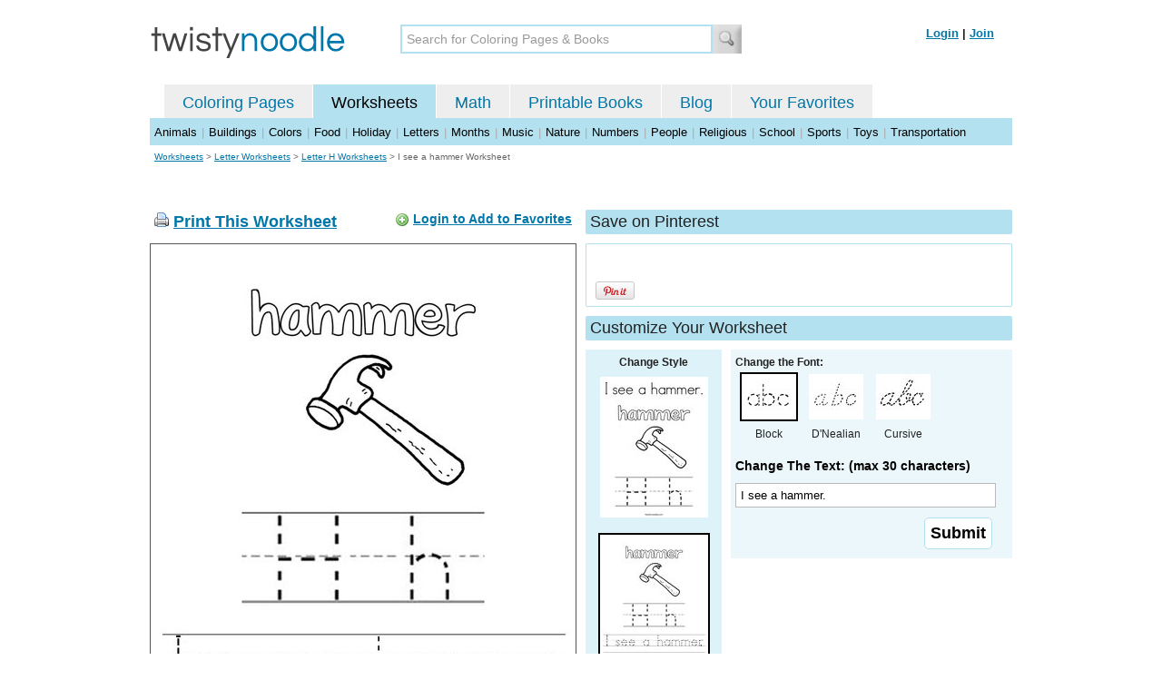

--- FILE ---
content_type: text/html; charset=utf-8
request_url: https://www.google.com/recaptcha/api2/aframe
body_size: 266
content:
<!DOCTYPE HTML><html><head><meta http-equiv="content-type" content="text/html; charset=UTF-8"></head><body><script nonce="0670n-mwWLeEEmK0R-GWoQ">/** Anti-fraud and anti-abuse applications only. See google.com/recaptcha */ try{var clients={'sodar':'https://pagead2.googlesyndication.com/pagead/sodar?'};window.addEventListener("message",function(a){try{if(a.source===window.parent){var b=JSON.parse(a.data);var c=clients[b['id']];if(c){var d=document.createElement('img');d.src=c+b['params']+'&rc='+(localStorage.getItem("rc::a")?sessionStorage.getItem("rc::b"):"");window.document.body.appendChild(d);sessionStorage.setItem("rc::e",parseInt(sessionStorage.getItem("rc::e")||0)+1);localStorage.setItem("rc::h",'1768963986792');}}}catch(b){}});window.parent.postMessage("_grecaptcha_ready", "*");}catch(b){}</script></body></html>